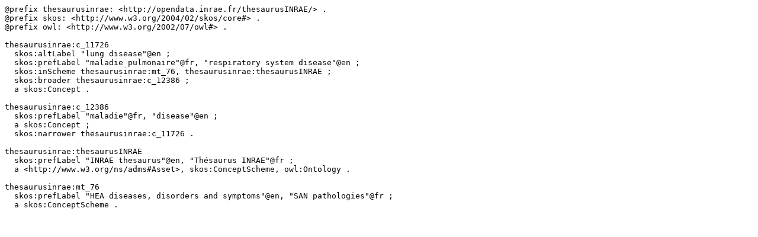

--- FILE ---
content_type: text/turtle; charset=utf-8
request_url: https://consultation.vocabulaires-ouverts.inrae.fr/rest/v1/thesaurus-inrae/data?uri=http%3A%2F%2Fopendata.inrae.fr%2FthesaurusINRAE%2Fc_11726&format=text/turtle
body_size: 715
content:
@prefix thesaurusinrae: <http://opendata.inrae.fr/thesaurusINRAE/> .
@prefix skos: <http://www.w3.org/2004/02/skos/core#> .
@prefix owl: <http://www.w3.org/2002/07/owl#> .

thesaurusinrae:c_11726
  skos:altLabel "lung disease"@en ;
  skos:prefLabel "maladie pulmonaire"@fr, "respiratory system disease"@en ;
  skos:inScheme thesaurusinrae:mt_76, thesaurusinrae:thesaurusINRAE ;
  skos:broader thesaurusinrae:c_12386 ;
  a skos:Concept .

thesaurusinrae:c_12386
  skos:prefLabel "maladie"@fr, "disease"@en ;
  a skos:Concept ;
  skos:narrower thesaurusinrae:c_11726 .

thesaurusinrae:thesaurusINRAE
  skos:prefLabel "INRAE thesaurus"@en, "Thésaurus INRAE"@fr ;
  a <http://www.w3.org/ns/adms#Asset>, skos:ConceptScheme, owl:Ontology .

thesaurusinrae:mt_76
  skos:prefLabel "HEA diseases, disorders and symptoms"@en, "SAN pathologies"@fr ;
  a skos:ConceptScheme .

